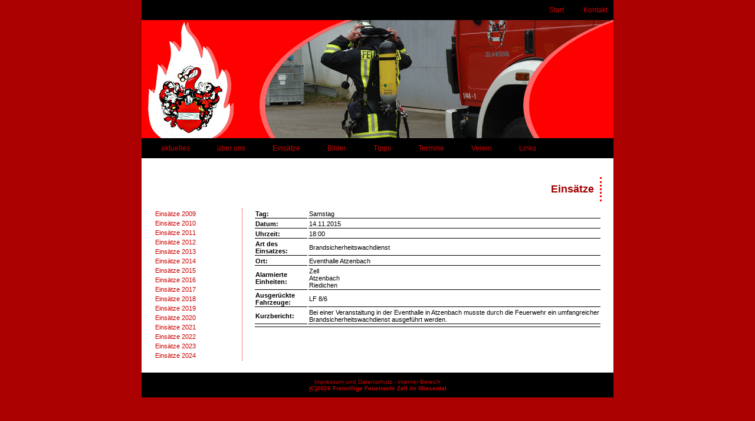

--- FILE ---
content_type: text/html; charset=UTF-8
request_url: https://freiwillige-feuerwehr-zell.de/index.php?inhalt=einsaetze&subInhalt=440
body_size: 1607
content:
<!doctype html>
<html lang="de">
<head>
<meta charset="utf-8">
<meta http-equiv="expires" content="43200">
<meta name="viewport" content="width=device-width, initial-scale=1.0, user-scalable=yes">
<meta name="description" content="Internetauftritt der Freiwillige Feuerwehr Zell im Wiesental">
<meta name="keywords" content="Freiwillige, Feuerwehr, Zell, im, Wiesental, Feuer, Brandbekämpfung, Technische, Hilfeleistung, Personenrettung, Zeller, Bergland, Eins&auml;tze, l&ouml;schen, retten, bergen, sch&uuml;tzen, helfen">
<meta name="format-detection" content="telephone=yes">
<meta name="audience" lang="de" content="alle">
<meta name="mobile-web-app-capable" content="yes">
<link rel="icon" sizes="192x192" href="icon/icon.png">

<link rel="stylesheet" href="style.css">

<link rel="apple-touch-icon" sizes="57x57" href="icon/apple-icon-57x57.png">
<link rel="apple-touch-icon" sizes="60x60" href="icon/apple-icon-60x60.png">
<link rel="apple-touch-icon" sizes="72x72" href="icon/apple-icon-72x72.png">
<link rel="apple-touch-icon" sizes="76x76" href="icon/apple-icon-76x76.png">
<link rel="apple-touch-icon" sizes="114x114" href="icon/apple-icon-114x114.png">
<link rel="apple-touch-icon" sizes="120x120" href="icon/apple-icon-120x120.png">
<link rel="apple-touch-icon" sizes="144x144" href="icon/apple-icon-144x144.png">
<link rel="apple-touch-icon" sizes="152x152" href="icon/apple-icon-152x152.png">
<link rel="apple-touch-icon" sizes="180x180" href="icon/apple-icon-180x180.png">
<link rel="icon" type="image/png" sizes="192x192" href="icon/android-icon-192x192.png">
<link rel="icon" type="image/png" sizes="32x32" href="icon/favicon-32x32.png">
<link rel="icon" type="image/png" sizes="96x96" href="icon/favicon-96x96.png">
<link rel="icon" type="image/png" sizes="16x16" href="icon/favicon-16x16.png">
<link rel="manifest" href="icon/manifest.json">
<meta name="msapplication-TileColor" content="#ffffff">
<meta name="msapplication-TileImage" content="icon/ms-icon-144x144.png">
<meta name="theme-color" content="#ffffff">

<title>Freiwillige Feuerwehr Zell im Wiesental</title>
</head>

<body>
  <div id="fb-root"></div>
<script async defer crossorigin="anonymous" src="https://connect.facebook.net/de_DE/sdk.js#xfbml=1&version=v22.0"></script>
     
    <div id="gesamt">
        <div id="balkenOben">
            <a href="https://www.freiwillige-feuerwehr-zell.de">Start</a>
            &nbsp;&nbsp;&nbsp;&nbsp;&nbsp;&nbsp;&nbsp;&nbsp;&nbsp;
            <a href="index.php?inhalt=kontakt">Kontakt</a>
        </div>

        <div id="kopf"></div>

        <div id="balkenMenu">
            ﻿
<div id="menuPunkt">
	<a href="index.php?inhalt=aktuelles">aktuelles</a>
</div>
<div id="menuPunkt">
	<a href="index.php?inhalt=ueberuns">&uuml;ber uns</a>
</div>
<div id="menuPunkt">
	<a href="index.php?inhalt=einsaetze">Eins&auml;tze</a>
</div>
<div id="menuPunkt">
	<a href="index.php?inhalt=bilder">Bilder</a>
</div>
<div id="menuPunkt">
	<a href="index.php?inhalt=tipps">Tipps</a>
</div>
<div id="menuPunkt">
	<a href="index.php?inhalt=termine">Termine</a>
</div>
<div id="menuPunkt">
	<a href="index.php?inhalt=verein">Verein</a>
</div>
<div id="menuPunkt">
	<a href="index.php?inhalt=links">Links</a>
</div>
        </div>

        <div id="inhaltHintergrund">       
            <h1>Einsätze</h1>

<div id="subMenu">
    <table><tr><td><a href="index.php?inhalt=einsaetze&jahr=2009">Eins&auml;tze 2009</a></td></tr><tr><td><a href="index.php?inhalt=einsaetze&jahr=2010">Eins&auml;tze 2010</a></td></tr><tr><td><a href="index.php?inhalt=einsaetze&jahr=2011">Eins&auml;tze 2011</a></td></tr><tr><td><a href="index.php?inhalt=einsaetze&jahr=2012">Eins&auml;tze 2012</a></td></tr><tr><td><a href="index.php?inhalt=einsaetze&jahr=2013">Eins&auml;tze 2013</a></td></tr><tr><td><a href="index.php?inhalt=einsaetze&jahr=2014">Eins&auml;tze 2014</a></td></tr><tr><td><a href="index.php?inhalt=einsaetze&jahr=2015">Eins&auml;tze 2015</a></td></tr><tr><td><a href="index.php?inhalt=einsaetze&jahr=2016">Eins&auml;tze 2016</a></td></tr><tr><td><a href="index.php?inhalt=einsaetze&jahr=2017">Eins&auml;tze 2017</a></td></tr><tr><td><a href="index.php?inhalt=einsaetze&jahr=2018">Eins&auml;tze 2018</a></td></tr><tr><td><a href="index.php?inhalt=einsaetze&jahr=2019">Eins&auml;tze 2019</a></td></tr><tr><td><a href="index.php?inhalt=einsaetze&jahr=2020">Eins&auml;tze 2020</a></td></tr><tr><td><a href="index.php?inhalt=einsaetze&jahr=2021">Eins&auml;tze 2021</a></td></tr><tr><td><a href="index.php?inhalt=einsaetze&jahr=2022">Eins&auml;tze 2022</a></td></tr><tr><td><a href="index.php?inhalt=einsaetze&jahr=2023">Eins&auml;tze 2023</a></td></tr><tr><td><a href="index.php?inhalt=einsaetze&jahr=2024">Eins&auml;tze 2024</a></td></tr></table></div>

<div id="subContent">
    <table id="eTab"><tr><td><b>Tag:</b></td><td>Samstag</td></tr><tr><td><b>Datum:</b></td><td>14.11.2015</td></tr><tr><td><b>Uhrzeit:</b></td><td>18:00</td></tr><tr><td><b>Art des Einsatzes:</b></td><td>Brandsicherheitswachdienst</td></tr><tr><td><b>Ort:</b></td><td>Eventhalle Atzenbach</td></tr><tr><td><b>Alarmierte Einheiten:</b></td><td>Zell<br/>Atzenbach<br/>Riedichen</td></tr><tr><td><b>Ausgerückte Fahrzeuge:</b></td><td>LF 8/6</td></tr><tr><td><b>Kurzbericht:</b></td><td>Bei einer Veranstaltung in der Eventhalle in Atzenbach musste durch die Feuerwehr ein umfangreicher Brandsicherheitswachdienst ausgeführt werden.</td></tr><tr><td colspan="2"></table></div>
     
        </div>

        <div id="balkenFuss">
            <a href="index.php?inhalt=impressum">Impressum und Datenschutz</a> - <a href="sec/login.php">interner Bereich</a><br>(C)2026 Freiwillige Feuerwehr Zell im Wiesental        </div>
    </div>
</body>
</html>

--- FILE ---
content_type: text/css
request_url: https://freiwillige-feuerwehr-zell.de/style.css
body_size: 3272
content:
/* 
    Document   : style
    Created on : 20.11.2008, 11:31:41
    Author     : peter
    Description:
        Purpose of the stylesheet follows.
*/
body {
	margin: 0px 0px 0px 0px;
	padding: 0px 0px 0px 0px;
	font-family: verdana, arial, helvetica, sans-serif;
	text-align: center;
	color: #000000;
	background-color: #aa0000;
}

a {
	color: #CC0000;
	text-decoration: none;
	font-weight: normal;
}

p {
	text-align: justify;
	font-size: 11px;
}

h1, h1 a {
	font-size: 18px;
	text-align: right;
	color: #a00000;
	font-weight: bold;	
	border-right-style: dotted;
	border-right-color: red;
	padding:10px 10px 10px 10px;
}

h2, h2 a {
	font-size: 15px;
	text-align: left;
	color: #a00000;
	font-weight: bold;
}

h3, h3 a {
	font-size: 12px;
	text-align: left;
	color: #a00000;
	padding: 10px 10px 10px 10px;
	font-weight: bold;
}

#gesamt {
	text-align: left;
	margin-top: 0px;
	margin-bottom: 0px;
	margin-right: auto;
	margin-left: auto;
	background-color: #ffffff;
	width: 800px;
}

#kopf {
	background-image: url(/img/kopf.png);
	color: #ffffff;
	background-color: #ff0000;
	font-weight: bold;
	font-size: 18px;
	width: 800px;
	height: 200px;
	margin: 0 0 0 0;
	padding: 0 0 0 0;
	border: 0px;
}

#balkenOben {
	margin: 0px 0 0px 0;
	font-size: 12px;
	color: #ffffff;
	text-align: right;
	background-color: #000000;
	padding: 10px 10px 10px 10px;
	font-weight: bold;
}

#balkenMenu {
	margin: 0px 0 0px 0;
	padding: 10px 10px 10px 10px;
	font-size: 12px;
	color: #ffffff;
	text-align: justify;
	background-color: #000000;
}

#menuPunkt {
	margin: 0px 23px 0px 23px;
	padding: 0px 0px 3px 0px;
	font-weight: bold;
	background-color: #000000;
	float: left;
}

#menuPunkt a:hover {
	border-bottom-style: dotted;
	border-bottom-color: white;
	border-bottom-width: 1px;
}

#subMenu {
	float: left;
	border-right-style: dotted;
	border-right-color: #f00000;
	border-right-width: 1px;
	width: 110px;
	padding-right: 40px;
}

#subContent {
	border-style: none;
	float: right;
	width: 590px;
}

#zweiSpaltenLinks {
	float: left;
	border-left-style: none;
	border-left-color: #f00000;
	width: 360px;
	margin-right: 20px;
}

#zweiSpaltenRechts {
	float: left;
	border-left-style: none;
	border-left-color: #f00000;
	width: 360px;
}

#inhaltHintergrund {
	float: left;
	margin: 0px 0px 0px 0px;
	width: 760px;
	font-size: 11px;
	background-color: #ffffff;
	padding: 20px 20px 20px 20px;
}

#inhalt p {
	padding: 0px;
	margin: 10px;
	font-size: 11px;
}

#inhalt strong {
	line-height: 16px;
}

#balkenFuss {
	margin: 0 0 0 0;
	font-size: 10px;
	color: #CC0000;
	text-align: center;
	background-color: #000000;
	padding: 10px 10px 10px 10px;
	font-weight: bold;
	clear: both;
}

#TabKopflinie thead th {
	border-bottom: 1px solid black;}
}

#eTab table {
	border-collapse: collapse;
	width: 100%;
}

#eTab td {
	border-bottom-width: 1px;
	border-bottom-color: #000000;
	border-bottom-style: solid;
	font-size: 11px;
}

#eTab th {
	border-bottom-width: 1px;
	border-bottom-color: #000000;
	border-bottom-style: solid;
	font-size: 11px;
}


/******************************
* Sonstiges
******************************/

/* Vermeidet Linien um Bilder */
img {
	border: 0;
}